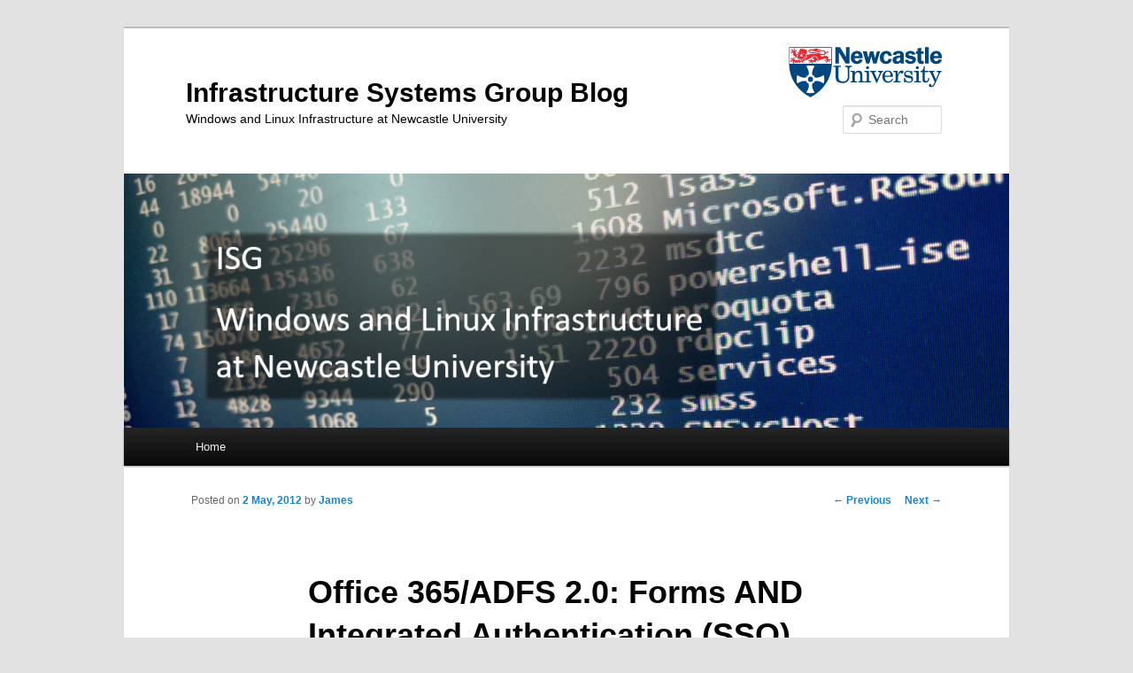

--- FILE ---
content_type: text/html; charset=UTF-8
request_url: https://blogs.ncl.ac.uk/isg/?p=296
body_size: 69424
content:
<!DOCTYPE html>
<!--[if IE 6]>
<html id="ie6" lang="en-US">
<![endif]-->
<!--[if IE 7]>
<html id="ie7" lang="en-US">
<![endif]-->
<!--[if IE 8]>
<html id="ie8" lang="en-US">
<![endif]-->
<!--[if !(IE 6) & !(IE 7) & !(IE 8)]><!-->
<html lang="en-US">
<!--<![endif]-->
<head>
<meta charset="UTF-8" />
<meta name="viewport" content="width=device-width, initial-scale=1.0" />
<title>
Office 365/ADFS 2.0: Forms AND Integrated Authentication (SSO) based on the user agent string | Infrastructure Systems Group Blog	</title>
<link rel="profile" href="https://gmpg.org/xfn/11" />
<link rel="stylesheet" type="text/css" media="all" href="https://blogs.ncl.ac.uk/isg/wp-content/themes/twentyeleven-ncl-corporate/style.css?ver=20241112" />
<link rel="pingback" href="https://blogs.ncl.ac.uk/isg/xmlrpc.php">
<!--[if lt IE 9]>
<script src="https://blogs.ncl.ac.uk/isg/wp-content/themes/twentyeleven/js/html5.js?ver=3.7.0" type="text/javascript"></script>
<![endif]-->
<meta name='robots' content='max-image-preview:large' />
	<style>img:is([sizes="auto" i], [sizes^="auto," i]) { contain-intrinsic-size: 3000px 1500px }</style>
	<link rel='dns-prefetch' href='//static.addtoany.com' />
<link rel="alternate" type="application/rss+xml" title="Infrastructure Systems Group Blog &raquo; Feed" href="https://blogs.ncl.ac.uk/isg/?feed=rss2" />
<link rel="alternate" type="application/rss+xml" title="Infrastructure Systems Group Blog &raquo; Comments Feed" href="https://blogs.ncl.ac.uk/isg/?feed=comments-rss2" />
<link rel="alternate" type="application/rss+xml" title="Infrastructure Systems Group Blog &raquo; Office 365/ADFS 2.0: Forms AND Integrated Authentication (SSO) based on the user agent string Comments Feed" href="https://blogs.ncl.ac.uk/isg/?feed=rss2&#038;p=296" />
<script type="text/javascript">
/* <![CDATA[ */
window._wpemojiSettings = {"baseUrl":"https:\/\/s.w.org\/images\/core\/emoji\/15.0.3\/72x72\/","ext":".png","svgUrl":"https:\/\/s.w.org\/images\/core\/emoji\/15.0.3\/svg\/","svgExt":".svg","source":{"concatemoji":"https:\/\/blogs.ncl.ac.uk\/isg\/wp-includes\/js\/wp-emoji-release.min.js?ver=6.7.2"}};
/*! This file is auto-generated */
!function(i,n){var o,s,e;function c(e){try{var t={supportTests:e,timestamp:(new Date).valueOf()};sessionStorage.setItem(o,JSON.stringify(t))}catch(e){}}function p(e,t,n){e.clearRect(0,0,e.canvas.width,e.canvas.height),e.fillText(t,0,0);var t=new Uint32Array(e.getImageData(0,0,e.canvas.width,e.canvas.height).data),r=(e.clearRect(0,0,e.canvas.width,e.canvas.height),e.fillText(n,0,0),new Uint32Array(e.getImageData(0,0,e.canvas.width,e.canvas.height).data));return t.every(function(e,t){return e===r[t]})}function u(e,t,n){switch(t){case"flag":return n(e,"\ud83c\udff3\ufe0f\u200d\u26a7\ufe0f","\ud83c\udff3\ufe0f\u200b\u26a7\ufe0f")?!1:!n(e,"\ud83c\uddfa\ud83c\uddf3","\ud83c\uddfa\u200b\ud83c\uddf3")&&!n(e,"\ud83c\udff4\udb40\udc67\udb40\udc62\udb40\udc65\udb40\udc6e\udb40\udc67\udb40\udc7f","\ud83c\udff4\u200b\udb40\udc67\u200b\udb40\udc62\u200b\udb40\udc65\u200b\udb40\udc6e\u200b\udb40\udc67\u200b\udb40\udc7f");case"emoji":return!n(e,"\ud83d\udc26\u200d\u2b1b","\ud83d\udc26\u200b\u2b1b")}return!1}function f(e,t,n){var r="undefined"!=typeof WorkerGlobalScope&&self instanceof WorkerGlobalScope?new OffscreenCanvas(300,150):i.createElement("canvas"),a=r.getContext("2d",{willReadFrequently:!0}),o=(a.textBaseline="top",a.font="600 32px Arial",{});return e.forEach(function(e){o[e]=t(a,e,n)}),o}function t(e){var t=i.createElement("script");t.src=e,t.defer=!0,i.head.appendChild(t)}"undefined"!=typeof Promise&&(o="wpEmojiSettingsSupports",s=["flag","emoji"],n.supports={everything:!0,everythingExceptFlag:!0},e=new Promise(function(e){i.addEventListener("DOMContentLoaded",e,{once:!0})}),new Promise(function(t){var n=function(){try{var e=JSON.parse(sessionStorage.getItem(o));if("object"==typeof e&&"number"==typeof e.timestamp&&(new Date).valueOf()<e.timestamp+604800&&"object"==typeof e.supportTests)return e.supportTests}catch(e){}return null}();if(!n){if("undefined"!=typeof Worker&&"undefined"!=typeof OffscreenCanvas&&"undefined"!=typeof URL&&URL.createObjectURL&&"undefined"!=typeof Blob)try{var e="postMessage("+f.toString()+"("+[JSON.stringify(s),u.toString(),p.toString()].join(",")+"));",r=new Blob([e],{type:"text/javascript"}),a=new Worker(URL.createObjectURL(r),{name:"wpTestEmojiSupports"});return void(a.onmessage=function(e){c(n=e.data),a.terminate(),t(n)})}catch(e){}c(n=f(s,u,p))}t(n)}).then(function(e){for(var t in e)n.supports[t]=e[t],n.supports.everything=n.supports.everything&&n.supports[t],"flag"!==t&&(n.supports.everythingExceptFlag=n.supports.everythingExceptFlag&&n.supports[t]);n.supports.everythingExceptFlag=n.supports.everythingExceptFlag&&!n.supports.flag,n.DOMReady=!1,n.readyCallback=function(){n.DOMReady=!0}}).then(function(){return e}).then(function(){var e;n.supports.everything||(n.readyCallback(),(e=n.source||{}).concatemoji?t(e.concatemoji):e.wpemoji&&e.twemoji&&(t(e.twemoji),t(e.wpemoji)))}))}((window,document),window._wpemojiSettings);
/* ]]> */
</script>
		<style type="text/css">
			#wpadminbar #wp-admin-bar-my-networks > .ab-item:first-child:before {
				content: "\f325";
				top: 3px;
			}
		</style>
		<style id='wp-emoji-styles-inline-css' type='text/css'>

	img.wp-smiley, img.emoji {
		display: inline !important;
		border: none !important;
		box-shadow: none !important;
		height: 1em !important;
		width: 1em !important;
		margin: 0 0.07em !important;
		vertical-align: -0.1em !important;
		background: none !important;
		padding: 0 !important;
	}
</style>
<link rel='stylesheet' id='wp-block-library-css' href='https://blogs.ncl.ac.uk/isg/wp-includes/css/dist/block-library/style.min.css?ver=6.7.2' type='text/css' media='all' />
<style id='wp-block-library-theme-inline-css' type='text/css'>
.wp-block-audio :where(figcaption){color:#555;font-size:13px;text-align:center}.is-dark-theme .wp-block-audio :where(figcaption){color:#ffffffa6}.wp-block-audio{margin:0 0 1em}.wp-block-code{border:1px solid #ccc;border-radius:4px;font-family:Menlo,Consolas,monaco,monospace;padding:.8em 1em}.wp-block-embed :where(figcaption){color:#555;font-size:13px;text-align:center}.is-dark-theme .wp-block-embed :where(figcaption){color:#ffffffa6}.wp-block-embed{margin:0 0 1em}.blocks-gallery-caption{color:#555;font-size:13px;text-align:center}.is-dark-theme .blocks-gallery-caption{color:#ffffffa6}:root :where(.wp-block-image figcaption){color:#555;font-size:13px;text-align:center}.is-dark-theme :root :where(.wp-block-image figcaption){color:#ffffffa6}.wp-block-image{margin:0 0 1em}.wp-block-pullquote{border-bottom:4px solid;border-top:4px solid;color:currentColor;margin-bottom:1.75em}.wp-block-pullquote cite,.wp-block-pullquote footer,.wp-block-pullquote__citation{color:currentColor;font-size:.8125em;font-style:normal;text-transform:uppercase}.wp-block-quote{border-left:.25em solid;margin:0 0 1.75em;padding-left:1em}.wp-block-quote cite,.wp-block-quote footer{color:currentColor;font-size:.8125em;font-style:normal;position:relative}.wp-block-quote:where(.has-text-align-right){border-left:none;border-right:.25em solid;padding-left:0;padding-right:1em}.wp-block-quote:where(.has-text-align-center){border:none;padding-left:0}.wp-block-quote.is-large,.wp-block-quote.is-style-large,.wp-block-quote:where(.is-style-plain){border:none}.wp-block-search .wp-block-search__label{font-weight:700}.wp-block-search__button{border:1px solid #ccc;padding:.375em .625em}:where(.wp-block-group.has-background){padding:1.25em 2.375em}.wp-block-separator.has-css-opacity{opacity:.4}.wp-block-separator{border:none;border-bottom:2px solid;margin-left:auto;margin-right:auto}.wp-block-separator.has-alpha-channel-opacity{opacity:1}.wp-block-separator:not(.is-style-wide):not(.is-style-dots){width:100px}.wp-block-separator.has-background:not(.is-style-dots){border-bottom:none;height:1px}.wp-block-separator.has-background:not(.is-style-wide):not(.is-style-dots){height:2px}.wp-block-table{margin:0 0 1em}.wp-block-table td,.wp-block-table th{word-break:normal}.wp-block-table :where(figcaption){color:#555;font-size:13px;text-align:center}.is-dark-theme .wp-block-table :where(figcaption){color:#ffffffa6}.wp-block-video :where(figcaption){color:#555;font-size:13px;text-align:center}.is-dark-theme .wp-block-video :where(figcaption){color:#ffffffa6}.wp-block-video{margin:0 0 1em}:root :where(.wp-block-template-part.has-background){margin-bottom:0;margin-top:0;padding:1.25em 2.375em}
</style>
<style id='classic-theme-styles-inline-css' type='text/css'>
/*! This file is auto-generated */
.wp-block-button__link{color:#fff;background-color:#32373c;border-radius:9999px;box-shadow:none;text-decoration:none;padding:calc(.667em + 2px) calc(1.333em + 2px);font-size:1.125em}.wp-block-file__button{background:#32373c;color:#fff;text-decoration:none}
</style>
<style id='global-styles-inline-css' type='text/css'>
:root{--wp--preset--aspect-ratio--square: 1;--wp--preset--aspect-ratio--4-3: 4/3;--wp--preset--aspect-ratio--3-4: 3/4;--wp--preset--aspect-ratio--3-2: 3/2;--wp--preset--aspect-ratio--2-3: 2/3;--wp--preset--aspect-ratio--16-9: 16/9;--wp--preset--aspect-ratio--9-16: 9/16;--wp--preset--color--black: #000;--wp--preset--color--cyan-bluish-gray: #abb8c3;--wp--preset--color--white: #fff;--wp--preset--color--pale-pink: #f78da7;--wp--preset--color--vivid-red: #cf2e2e;--wp--preset--color--luminous-vivid-orange: #ff6900;--wp--preset--color--luminous-vivid-amber: #fcb900;--wp--preset--color--light-green-cyan: #7bdcb5;--wp--preset--color--vivid-green-cyan: #00d084;--wp--preset--color--pale-cyan-blue: #8ed1fc;--wp--preset--color--vivid-cyan-blue: #0693e3;--wp--preset--color--vivid-purple: #9b51e0;--wp--preset--color--blue: #1982d1;--wp--preset--color--dark-gray: #373737;--wp--preset--color--medium-gray: #666;--wp--preset--color--light-gray: #e2e2e2;--wp--preset--gradient--vivid-cyan-blue-to-vivid-purple: linear-gradient(135deg,rgba(6,147,227,1) 0%,rgb(155,81,224) 100%);--wp--preset--gradient--light-green-cyan-to-vivid-green-cyan: linear-gradient(135deg,rgb(122,220,180) 0%,rgb(0,208,130) 100%);--wp--preset--gradient--luminous-vivid-amber-to-luminous-vivid-orange: linear-gradient(135deg,rgba(252,185,0,1) 0%,rgba(255,105,0,1) 100%);--wp--preset--gradient--luminous-vivid-orange-to-vivid-red: linear-gradient(135deg,rgba(255,105,0,1) 0%,rgb(207,46,46) 100%);--wp--preset--gradient--very-light-gray-to-cyan-bluish-gray: linear-gradient(135deg,rgb(238,238,238) 0%,rgb(169,184,195) 100%);--wp--preset--gradient--cool-to-warm-spectrum: linear-gradient(135deg,rgb(74,234,220) 0%,rgb(151,120,209) 20%,rgb(207,42,186) 40%,rgb(238,44,130) 60%,rgb(251,105,98) 80%,rgb(254,248,76) 100%);--wp--preset--gradient--blush-light-purple: linear-gradient(135deg,rgb(255,206,236) 0%,rgb(152,150,240) 100%);--wp--preset--gradient--blush-bordeaux: linear-gradient(135deg,rgb(254,205,165) 0%,rgb(254,45,45) 50%,rgb(107,0,62) 100%);--wp--preset--gradient--luminous-dusk: linear-gradient(135deg,rgb(255,203,112) 0%,rgb(199,81,192) 50%,rgb(65,88,208) 100%);--wp--preset--gradient--pale-ocean: linear-gradient(135deg,rgb(255,245,203) 0%,rgb(182,227,212) 50%,rgb(51,167,181) 100%);--wp--preset--gradient--electric-grass: linear-gradient(135deg,rgb(202,248,128) 0%,rgb(113,206,126) 100%);--wp--preset--gradient--midnight: linear-gradient(135deg,rgb(2,3,129) 0%,rgb(40,116,252) 100%);--wp--preset--font-size--small: 13px;--wp--preset--font-size--medium: 20px;--wp--preset--font-size--large: 36px;--wp--preset--font-size--x-large: 42px;--wp--preset--spacing--20: 0.44rem;--wp--preset--spacing--30: 0.67rem;--wp--preset--spacing--40: 1rem;--wp--preset--spacing--50: 1.5rem;--wp--preset--spacing--60: 2.25rem;--wp--preset--spacing--70: 3.38rem;--wp--preset--spacing--80: 5.06rem;--wp--preset--shadow--natural: 6px 6px 9px rgba(0, 0, 0, 0.2);--wp--preset--shadow--deep: 12px 12px 50px rgba(0, 0, 0, 0.4);--wp--preset--shadow--sharp: 6px 6px 0px rgba(0, 0, 0, 0.2);--wp--preset--shadow--outlined: 6px 6px 0px -3px rgba(255, 255, 255, 1), 6px 6px rgba(0, 0, 0, 1);--wp--preset--shadow--crisp: 6px 6px 0px rgba(0, 0, 0, 1);}:where(.is-layout-flex){gap: 0.5em;}:where(.is-layout-grid){gap: 0.5em;}body .is-layout-flex{display: flex;}.is-layout-flex{flex-wrap: wrap;align-items: center;}.is-layout-flex > :is(*, div){margin: 0;}body .is-layout-grid{display: grid;}.is-layout-grid > :is(*, div){margin: 0;}:where(.wp-block-columns.is-layout-flex){gap: 2em;}:where(.wp-block-columns.is-layout-grid){gap: 2em;}:where(.wp-block-post-template.is-layout-flex){gap: 1.25em;}:where(.wp-block-post-template.is-layout-grid){gap: 1.25em;}.has-black-color{color: var(--wp--preset--color--black) !important;}.has-cyan-bluish-gray-color{color: var(--wp--preset--color--cyan-bluish-gray) !important;}.has-white-color{color: var(--wp--preset--color--white) !important;}.has-pale-pink-color{color: var(--wp--preset--color--pale-pink) !important;}.has-vivid-red-color{color: var(--wp--preset--color--vivid-red) !important;}.has-luminous-vivid-orange-color{color: var(--wp--preset--color--luminous-vivid-orange) !important;}.has-luminous-vivid-amber-color{color: var(--wp--preset--color--luminous-vivid-amber) !important;}.has-light-green-cyan-color{color: var(--wp--preset--color--light-green-cyan) !important;}.has-vivid-green-cyan-color{color: var(--wp--preset--color--vivid-green-cyan) !important;}.has-pale-cyan-blue-color{color: var(--wp--preset--color--pale-cyan-blue) !important;}.has-vivid-cyan-blue-color{color: var(--wp--preset--color--vivid-cyan-blue) !important;}.has-vivid-purple-color{color: var(--wp--preset--color--vivid-purple) !important;}.has-black-background-color{background-color: var(--wp--preset--color--black) !important;}.has-cyan-bluish-gray-background-color{background-color: var(--wp--preset--color--cyan-bluish-gray) !important;}.has-white-background-color{background-color: var(--wp--preset--color--white) !important;}.has-pale-pink-background-color{background-color: var(--wp--preset--color--pale-pink) !important;}.has-vivid-red-background-color{background-color: var(--wp--preset--color--vivid-red) !important;}.has-luminous-vivid-orange-background-color{background-color: var(--wp--preset--color--luminous-vivid-orange) !important;}.has-luminous-vivid-amber-background-color{background-color: var(--wp--preset--color--luminous-vivid-amber) !important;}.has-light-green-cyan-background-color{background-color: var(--wp--preset--color--light-green-cyan) !important;}.has-vivid-green-cyan-background-color{background-color: var(--wp--preset--color--vivid-green-cyan) !important;}.has-pale-cyan-blue-background-color{background-color: var(--wp--preset--color--pale-cyan-blue) !important;}.has-vivid-cyan-blue-background-color{background-color: var(--wp--preset--color--vivid-cyan-blue) !important;}.has-vivid-purple-background-color{background-color: var(--wp--preset--color--vivid-purple) !important;}.has-black-border-color{border-color: var(--wp--preset--color--black) !important;}.has-cyan-bluish-gray-border-color{border-color: var(--wp--preset--color--cyan-bluish-gray) !important;}.has-white-border-color{border-color: var(--wp--preset--color--white) !important;}.has-pale-pink-border-color{border-color: var(--wp--preset--color--pale-pink) !important;}.has-vivid-red-border-color{border-color: var(--wp--preset--color--vivid-red) !important;}.has-luminous-vivid-orange-border-color{border-color: var(--wp--preset--color--luminous-vivid-orange) !important;}.has-luminous-vivid-amber-border-color{border-color: var(--wp--preset--color--luminous-vivid-amber) !important;}.has-light-green-cyan-border-color{border-color: var(--wp--preset--color--light-green-cyan) !important;}.has-vivid-green-cyan-border-color{border-color: var(--wp--preset--color--vivid-green-cyan) !important;}.has-pale-cyan-blue-border-color{border-color: var(--wp--preset--color--pale-cyan-blue) !important;}.has-vivid-cyan-blue-border-color{border-color: var(--wp--preset--color--vivid-cyan-blue) !important;}.has-vivid-purple-border-color{border-color: var(--wp--preset--color--vivid-purple) !important;}.has-vivid-cyan-blue-to-vivid-purple-gradient-background{background: var(--wp--preset--gradient--vivid-cyan-blue-to-vivid-purple) !important;}.has-light-green-cyan-to-vivid-green-cyan-gradient-background{background: var(--wp--preset--gradient--light-green-cyan-to-vivid-green-cyan) !important;}.has-luminous-vivid-amber-to-luminous-vivid-orange-gradient-background{background: var(--wp--preset--gradient--luminous-vivid-amber-to-luminous-vivid-orange) !important;}.has-luminous-vivid-orange-to-vivid-red-gradient-background{background: var(--wp--preset--gradient--luminous-vivid-orange-to-vivid-red) !important;}.has-very-light-gray-to-cyan-bluish-gray-gradient-background{background: var(--wp--preset--gradient--very-light-gray-to-cyan-bluish-gray) !important;}.has-cool-to-warm-spectrum-gradient-background{background: var(--wp--preset--gradient--cool-to-warm-spectrum) !important;}.has-blush-light-purple-gradient-background{background: var(--wp--preset--gradient--blush-light-purple) !important;}.has-blush-bordeaux-gradient-background{background: var(--wp--preset--gradient--blush-bordeaux) !important;}.has-luminous-dusk-gradient-background{background: var(--wp--preset--gradient--luminous-dusk) !important;}.has-pale-ocean-gradient-background{background: var(--wp--preset--gradient--pale-ocean) !important;}.has-electric-grass-gradient-background{background: var(--wp--preset--gradient--electric-grass) !important;}.has-midnight-gradient-background{background: var(--wp--preset--gradient--midnight) !important;}.has-small-font-size{font-size: var(--wp--preset--font-size--small) !important;}.has-medium-font-size{font-size: var(--wp--preset--font-size--medium) !important;}.has-large-font-size{font-size: var(--wp--preset--font-size--large) !important;}.has-x-large-font-size{font-size: var(--wp--preset--font-size--x-large) !important;}
:where(.wp-block-post-template.is-layout-flex){gap: 1.25em;}:where(.wp-block-post-template.is-layout-grid){gap: 1.25em;}
:where(.wp-block-columns.is-layout-flex){gap: 2em;}:where(.wp-block-columns.is-layout-grid){gap: 2em;}
:root :where(.wp-block-pullquote){font-size: 1.5em;line-height: 1.6;}
</style>
<link rel='stylesheet' id='twentyeleven-block-style-css' href='https://blogs.ncl.ac.uk/isg/wp-content/themes/twentyeleven/blocks.css?ver=20240703' type='text/css' media='all' />
<link rel='stylesheet' id='addtoany-css' href='https://blogs.ncl.ac.uk/isg/wp-content/plugins/add-to-any/addtoany.min.css?ver=1.16' type='text/css' media='all' />
<script type="text/javascript" id="addtoany-core-js-before">
/* <![CDATA[ */
window.a2a_config=window.a2a_config||{};a2a_config.callbacks=[];a2a_config.overlays=[];a2a_config.templates={};
/* ]]> */
</script>
<script type="text/javascript" defer src="https://static.addtoany.com/menu/page.js" id="addtoany-core-js"></script>
<script type="text/javascript" src="https://blogs.ncl.ac.uk/isg/wp-includes/js/jquery/jquery.min.js?ver=3.7.1" id="jquery-core-js"></script>
<script type="text/javascript" src="https://blogs.ncl.ac.uk/isg/wp-includes/js/jquery/jquery-migrate.min.js?ver=3.4.1" id="jquery-migrate-js"></script>
<script type="text/javascript" defer src="https://blogs.ncl.ac.uk/isg/wp-content/plugins/add-to-any/addtoany.min.js?ver=1.1" id="addtoany-jquery-js"></script>
<script type="text/javascript" src="https://blogs.ncl.ac.uk/isg/wp-content/plugins/twitter-tweets/js/weblizar-fronend-twitter-tweets.js?ver=1" id="wl-weblizar-fronend-twitter-tweets-js"></script>
<link rel="https://api.w.org/" href="https://blogs.ncl.ac.uk/isg/index.php?rest_route=/" /><link rel="alternate" title="JSON" type="application/json" href="https://blogs.ncl.ac.uk/isg/index.php?rest_route=/wp/v2/posts/296" /><link rel="EditURI" type="application/rsd+xml" title="RSD" href="https://blogs.ncl.ac.uk/isg/xmlrpc.php?rsd" />
<meta name="generator" content="WordPress 6.7.2" />
<link rel="canonical" href="https://blogs.ncl.ac.uk/isg/?p=296" />
<link rel='shortlink' href='https://blogs.ncl.ac.uk/isg/?p=296' />
<link rel="alternate" title="oEmbed (JSON)" type="application/json+oembed" href="https://blogs.ncl.ac.uk/isg/index.php?rest_route=%2Foembed%2F1.0%2Fembed&#038;url=https%3A%2F%2Fblogs.ncl.ac.uk%2Fisg%2F%3Fp%3D296" />
<link rel="alternate" title="oEmbed (XML)" type="text/xml+oembed" href="https://blogs.ncl.ac.uk/isg/index.php?rest_route=%2Foembed%2F1.0%2Fembed&#038;url=https%3A%2F%2Fblogs.ncl.ac.uk%2Fisg%2F%3Fp%3D296&#038;format=xml" />
<style type="text/css">.recentcomments a{display:inline !important;padding:0 !important;margin:0 !important;}</style>		<style type="text/css" id="twentyeleven-header-css">
				#site-title a,
		#site-description {
			color: #000000;
		}
		</style>
		</head>

<body class="post-template-default single single-post postid-296 single-format-standard wp-embed-responsive singular two-column right-sidebar">
<div class="skip-link"><a class="assistive-text" href="#content">Skip to primary content</a></div><div id="page" class="hfeed">
	<header id="branding">
			<hgroup>
				<h1 id="site-title"><span><a href="https://blogs.ncl.ac.uk/isg/" rel="home">Infrastructure Systems Group Blog</a></span></h1>
				<h2 id="site-description">Windows and Linux Infrastructure at Newcastle University</h2>
			</hgroup>

						<a href="https://blogs.ncl.ac.uk/isg/">
				<img src="https://blogs.ncl.ac.uk/isg/files/2016/06/cropped-ISGBlogHeader.png" width="1000" height="287" alt="Infrastructure Systems Group Blog" srcset="https://blogs.ncl.ac.uk/isg/files/2016/06/cropped-ISGBlogHeader.png 1000w, https://blogs.ncl.ac.uk/isg/files/2016/06/cropped-ISGBlogHeader-300x86.png 300w, https://blogs.ncl.ac.uk/isg/files/2016/06/cropped-ISGBlogHeader-768x220.png 768w, https://blogs.ncl.ac.uk/isg/files/2016/06/cropped-ISGBlogHeader-500x144.png 500w" sizes="(max-width: 1000px) 100vw, 1000px" decoding="async" fetchpriority="high" />			</a>
			
									<form method="get" id="searchform" action="https://blogs.ncl.ac.uk/isg/">
		<label for="s" class="assistive-text">Search</label>
		<input type="text" class="field" name="s" id="s" placeholder="Search" />
		<input type="submit" class="submit" name="submit" id="searchsubmit" value="Search" />
	</form>
			
			<nav id="access">
				<h3 class="assistive-text">Main menu</h3>
				<div class="menu"><ul>
<li ><a href="https://blogs.ncl.ac.uk/isg/">Home</a></li></ul></div>
			</nav><!-- #access -->
	</header><!-- #branding -->


	<div id="main">

		<div id="primary">
			<div id="content" role="main">

				
					<nav id="nav-single">
						<h3 class="assistive-text">Post navigation</h3>
						<span class="nav-previous"><a href="https://blogs.ncl.ac.uk/isg/?p=282" rel="prev"><span class="meta-nav">&larr;</span> Previous</a></span>
						<span class="nav-next"><a href="https://blogs.ncl.ac.uk/isg/?p=317" rel="next">Next <span class="meta-nav">&rarr;</span></a></span>
					</nav><!-- #nav-single -->

					
<article id="post-296" class="post-296 post type-post status-publish format-standard hentry category-activedirectory category-cloud category-exchange category-windowsserver">
	<header class="entry-header">
		<h1 class="entry-title">Office 365/ADFS 2.0: Forms AND Integrated Authentication (SSO) based on the user agent string</h1>

				<div class="entry-meta">
			<span class="sep">Posted on </span><a href="https://blogs.ncl.ac.uk/isg/?p=296" title="6:13 pm" rel="bookmark"><time class="entry-date" datetime="2012-05-02T18:13:26+01:00">2 May, 2012</time></a><span class="by-author"> <span class="sep"> by </span> <span class="author vcard"><a class="url fn n" href="https://blogs.ncl.ac.uk/isg/?author=4740" title="View all posts by James" rel="author">James</a></span></span>		</div><!-- .entry-meta -->
			</header><!-- .entry-header -->

	<div class="entry-content">
		<p><strong>Background</strong></p>
<p>The ADFS Farm + ADFS Proxy Farm model that we are using for Office 365 requires that the CNAME of the ADFS service has to be the same for both the ADFS proxy server farm and the internal ADFS farm (in our case adfs.ncl.ac.uk). Users ‘inside’ our network need to be directed to the internal farm and external users to the proxy farm.</p>
<p>ADFS supports multiple authentication mechanisms including the ones we are interested in, Windows Integrated Authentication (WIA) and<strong> </strong>Forms Based Authentication (FBA). It seems however that there is no way to dynamically select which one is used when a request hits the farm based on client properties. Where Office 365 is concerned a farm uses WIA <strong><span style="text-decoration: underline">or </span></strong>FBA</p>
<p>The way our network is configured means that we do not have the network model of Internal/DMZ/Internet with the split-brain DNS that the <a href="http://onlinehelp.microsoft.com/en-us/office365-enterprises/ff652539.aspx#bk_plandeploy">Microsoft documentation seems to expect</a>. Our systems point at a single zone (running on BIND) which is resolves both internal and external requests.  As such, private IP addresses such as that of the internal ADFS Farm can be resolved (but obviously not connected to) from the Internet.</p>
<p>Working with our Network team we were able to get around this by creating a work around in BIND so that anyone on the Internet receives the address of the proxy farm and anyone coming from one of our internal IP ranges receives the address of the ADFS farm.</p>
<p>The problem for us is that only around 70% of our internal clients are domain joined and as such able to take part in SSO using WIA. The other devices may be non-Windows machines, non-domain joined Windows machines and mobile devices. Because they are coming from one of our internal address ranges they are directed to the internal WIA enabled ADFS farm and get a non-user friendly ugly pop-up box requesting authentication.</p>
<p><a href="https://blogs.ncl.ac.uk/isg/files/2012/05/popup.png"><img decoding="async" class="alignnone size-full wp-image-287" src="https://blogs.ncl.ac.uk/isg/files/2012/05/popup.png" alt="Authentication Popup" width="427" height="232" srcset="https://blogs.ncl.ac.uk/isg/files/2012/05/popup.png 427w, https://blogs.ncl.ac.uk/isg/files/2012/05/popup-300x162.png 300w" sizes="(max-width: 427px) 100vw, 427px" /></a></p>
<p>We do not think that this is a good user experience so we sought a solution which would let us provide both authentication methods to internal clients.</p>
<p><strong><span style="text-decoration: underline">Possible solutions</span></strong></p>
<p>After discussions internally and with Microsoft we were presented with 3 possible ways to deal with this problem.</p>
<ol>
<li>Our Network team could define every IP range we have and point them at the relevant BIND DNS view. This is obviously an inelegant solution and would not cover all scenarios as many ranges in our environment contain both domain joined and non-domain joined clients. It would however work for wireless guests as they are on specific ranges.</li>
<li> Microsoft proposed pushing out a HOSTS file to all domain joined clients pointing them at the internal farm. This not a scalable or suitable option in our environment as we have development work going on all over the University and this would essentially remove people’s ability to use the HOSTS file due to it being overwritten by whatever mechanism we would put in place to the job</li>
<li>The third option was suggested by a Microsoft representative on the <a href="http://community.office365.com/en-us/f/180/p/23921/113023.aspx?PageIndex=2.">Office 365 community forums</a>. The ADFS Farm could be configured to read a custom attribute from the browsers <strong><strong>User agent string.</strong></strong>This value would be parsed server-side and if present the request would be authenticated by WIA. Other requests would be forwarded on to FBA.  This was particularly attractive to us as we already use a custom user agent string value for <a href="http://en.wikipedia.org/wiki/Shibboleth_(Internet2)">Shibboleth</a> authentication.</li>
</ol>
<p>What we lacked was the expertise to implement this solution but thanks to collaboration with our colleagues as well as working with members of the Microsoft TechNet community we were able to implement something that seems to do the job for us. We thought we would share this in the event others are running in to the same problem!</p>
<p><strong><span style="text-decoration: underline">Out of the Box Authentication with ADFS 2.0</span></strong></p>
<p>The mechanism that is used by default on an ADFS farm or proxy Farm can be toggled in the &lt;localAuthenticationTypes&gt; element of the ADFS web.config</p>
<pre>&lt;microsoft.identityServer.web&gt;
 &lt;localAuthenticationTypes&gt;
 &lt;add name="Forms" page="FormsSignIn.aspx" /&gt;
 &lt;add name="Integrated" page="auth/integrated/" /&gt;
 &lt;/localAuthenticationTypes&gt;</pre>
<p>For WIA ‘Integrated’ is at the top of the list:</p>
<pre>&lt;microsoft.identityServer.web&gt;
 &lt;localAuthenticationTypes&gt;
 &lt;add name="Integrated" page="auth/integrated/" /&gt;
 &lt;add name="Forms" page="FormsSignIn.aspx" /&gt;
 &lt;/localAuthenticationTypes&gt;</pre>
<p><strong><span style="text-decoration: underline">Implementing Selective Authentication using the user agent string</span></strong></p>
<p><strong><span style="text-decoration: underline">Manipulation of the User Agent string on Internet Explorer, Firefox and Chrome</span></strong></p>
<p>The first thing required is to append the user agent string to browsers. This can be done in Internet explorer using Group Policy</p>
<ol>
<li>Under User Configuration expand Windows Settings/Internet Explorer Maintenance</li>
<li>Select ‘Connection’</li>
<li>In the right-hand pane, double-click User Agent String.</li>
<li>On the User Agent String tab, select the ‘Customize String To be Appended To User Agent String check box</li>
<li>Type in the string (in our case campus-ncl).</li>
</ol>
<p>We have this value set in the ‘Default Domain Policy’ though it could be set lower down.</p>
<p>For Firefox and Chrome things have to be done in the application deployment package. Obviously people will have to use a managed version of the product as it’s not exactly a user friendly setup!</p>
<p>In Firefox the <a href="http://kb.mozillazine.org/Prefs.js_file">prefs.js</a> file requires to extra lines:</p>
<pre>user_pref("network.negotiate-auth.trusted-uris", "&lt;ADFS FQDN&gt;");
user_pref("general.useragent.override", ",&lt;actual agent string&gt; &lt;customstring&gt;")</pre>
<p>So in our environment:</p>
<pre>user_pref("network.negotiate-auth.trusted-uris", "adfs.ncl.ac.uk");
user_pref("general.useragent.override", ",&lt;actual agent string&gt; campus-ncl")</pre>
<p>Chrome needs to be run with some extra switches:</p>
<pre>--auth-server-whitelist="ADFS FQDN" --user-agent=" &lt;actual agent string&gt; + &lt;customstring&gt;</pre>
<p>So in our environment</p>
<pre>--auth-server-whitelist="adfs.ncl.ac.uk" --user-agent=" &lt;actual agent string&gt; + campus-ncl"</pre>
<p><strong><span style="text-decoration: underline">Disable Extended Protection must be disabled on the ADFS Farm in IIS (for Firefox and Chrome only)</span></strong></p>
<p>In order to get SSO working with Firefox and Chrome Extended Protection must be disabled on the ADFS Farm in IIS. Lots of information on this feature and the consequences of disabling it can be found with a simple Google search.</p>
<p><strong><span style="text-decoration: underline">ADFS Farm modifications</span></strong></p>
<p>There are 2 steps required on the ADFS farm.</p>
<ol>
<li>Enable Forms Based Authentication as the default method.</li>
<li>Modify the FormsSignIn.aspx.cs<strong> </strong>source code file</li>
</ol>
<p>To turn on FBA edit the &lt;localAuthenticationTypes&gt; element of the ADFS web.config file and make sure FBA ‘Forms’ is at the top of the list:</p>
<pre>&lt;microsoft.identityServer.web&gt;
 &lt;localAuthenticationTypes&gt;
 &lt;add name="Forms" page="FormsSignIn.aspx" /&gt;
 &lt;add name="Integrated" page="auth/integrated/" /&gt;
 &lt;/localAuthenticationTypes&gt;</pre>
<p>Next open the FormsSignIn.aspx.cs Source Code File.</p>
<p>The default out of the box, the code looks like this:</p>
<pre>using System;

using Microsoft.IdentityServer.Web;
using Microsoft.IdentityServer.Web.UI;

public partial class FormsSignIn : FormsLoginPage
{
 protected void Page_Load( object sender, EventArgs e )
 {
 }
…</pre>
<p>We need to add some code to the Page_Load event which will forward the request to integrated authentication if the campus-ncl user agent string is present. In order to do this we had to add System.Web to the namespace list.</p>
<pre>using System;
using System.Web;
using Microsoft.IdentityServer.Web;
using Microsoft.IdentityServer.Web.UI;</pre>
<p><span style="color: #333333;font-style: normal;line-height: 24px">System.Web supplies the classes that enable browser-server communication which are needed to get the user agent string and the query string generated by Microsoft Online Services.</span></p>
<pre>protected void Page_Load( object sender, EventArgs e )
 {
 //Get the raw query String generated by Office 365
 int pos = Request.RawUrl.IndexOf('?');
 int len = Request.RawUrl.Length;
 string rawq = Request.RawUrl.Substring(pos + 1, len - pos - 1);

 //Convert query string (qs) to a string
 string qs = HttpUtility.ParseQueryString(rawq).ToString();

 //Get the user agent value
 string uagent = Request.UserAgent;

 //Check if the string campus-ncl appears in the User Agent
 //If it is there forward to WIA along with the Query String

 if(uagent.IndexOf("campus-ncl") &gt; -1)
 {
 Response.Redirect("/adfs/ls/auth/integrated/?" + qs, true);
 }
 else
 {
 //Carry on and do Forms Based Authentication
 }
 }</pre>
<p>And that’s it! Anyone using a managed browser with the custom string will be forwarded for WIA and get the SSO experience and all others will get FBA.</p>
<p><strong>Things to note</strong></p>
<ol>
<li>This method is not officially supported by Microsoft and there are potential issues around future ADFS upgrades (there is no guarantee that the same configuration will be in future versions of ADFS). We are also developing the fall back plan of pointing different clients and the different farms in DNS in case it is needed.</li>
<li>There may very well be a better way to do this! If you find one please let us know 🙂</li>
</ol>
<p><strong>Special mention</strong></p>
<p>Although we knew what we wanted to do we were having trouble getting the query string and putting it in a usable form (I’m not a programmer!) This information was provided by another <a href="http://social.msdn.microsoft.com/profile/wizardberry1/?ws=usercard-mini">TechNet forum member</a></p>
<p>&nbsp;</p>
<div class="addtoany_share_save_container addtoany_content addtoany_content_bottom"><div class="a2a_kit a2a_kit_size_32 addtoany_list" data-a2a-url="https://blogs.ncl.ac.uk/isg/?p=296" data-a2a-title="Office 365/ADFS 2.0: Forms AND Integrated Authentication (SSO) based on the user agent string"><a class="a2a_button_facebook" href="https://www.addtoany.com/add_to/facebook?linkurl=https%3A%2F%2Fblogs.ncl.ac.uk%2Fisg%2F%3Fp%3D296&amp;linkname=Office%20365%2FADFS%202.0%3A%20Forms%20AND%20Integrated%20Authentication%20%28SSO%29%20based%20on%20the%20user%20agent%20string" title="Facebook" rel="nofollow noopener" target="_blank"></a><a class="a2a_button_mastodon" href="https://www.addtoany.com/add_to/mastodon?linkurl=https%3A%2F%2Fblogs.ncl.ac.uk%2Fisg%2F%3Fp%3D296&amp;linkname=Office%20365%2FADFS%202.0%3A%20Forms%20AND%20Integrated%20Authentication%20%28SSO%29%20based%20on%20the%20user%20agent%20string" title="Mastodon" rel="nofollow noopener" target="_blank"></a><a class="a2a_button_email" href="https://www.addtoany.com/add_to/email?linkurl=https%3A%2F%2Fblogs.ncl.ac.uk%2Fisg%2F%3Fp%3D296&amp;linkname=Office%20365%2FADFS%202.0%3A%20Forms%20AND%20Integrated%20Authentication%20%28SSO%29%20based%20on%20the%20user%20agent%20string" title="Email" rel="nofollow noopener" target="_blank"></a><a class="a2a_dd addtoany_share_save addtoany_share" href="https://www.addtoany.com/share"></a></div></div>			</div><!-- .entry-content -->

	<footer class="entry-meta">
		This entry was posted in <a href="https://blogs.ncl.ac.uk/isg/?cat=6" rel="category">ActiveDirectory</a>, <a href="https://blogs.ncl.ac.uk/isg/?cat=29" rel="category">Cloud</a>, <a href="https://blogs.ncl.ac.uk/isg/?cat=7" rel="category">Exchange</a>, <a href="https://blogs.ncl.ac.uk/isg/?cat=28" rel="category">WindowsServer</a> by <a href="https://blogs.ncl.ac.uk/isg/?author=4740">James</a>. Bookmark the <a href="https://blogs.ncl.ac.uk/isg/?p=296" title="Permalink to Office 365/ADFS 2.0: Forms AND Integrated Authentication (SSO) based on the user agent string" rel="bookmark">permalink</a>.
		
				<div id="author-info">
			<div id="author-avatar">
				<img alt='' src='https://secure.gravatar.com/avatar/6c2e8613323c360649a9573fdf8ddcc4?s=68&#038;d=identicon&#038;r=g' srcset='https://secure.gravatar.com/avatar/6c2e8613323c360649a9573fdf8ddcc4?s=136&#038;d=identicon&#038;r=g 2x' class='avatar avatar-68 photo' height='68' width='68' decoding='async'/>			</div><!-- #author-avatar -->
			<div id="author-description">
				<h2>
				About James				</h2>
				I am an Infrastructure Systems Administrator in the Infrastructure Systems Group (ISG) within ISS. We are responsible for a number of the core services which support the IT Infrastructure of the University including Active Directory, Exchange, DNS, Central Filestore, VMware and SQL.

I hold number of current Microsoft Certifications and am also a Symantec Certified Specialist (Netbackup) 

http://twitter.com/JamesAPocock				<div id="author-link">
					<a href="https://blogs.ncl.ac.uk/isg/?author=4740" rel="author">
						View all posts by James <span class="meta-nav">&rarr;</span>					</a>
				</div><!-- #author-link	-->
			</div><!-- #author-description -->
		</div><!-- #author-info -->
			</footer><!-- .entry-meta -->
</article><!-- #post-296 -->

						<div id="comments">
	
	
			<h2 id="comments-title">
			13 thoughts on &ldquo;<span>Office 365/ADFS 2.0: Forms AND Integrated Authentication (SSO) based on the user agent string</span>&rdquo;		</h2>

		
		<ol class="commentlist">
					<li class="post pingback">
		<p>Pingback: <a href="http://blogs.msdn.com/b/ukliveatedu/archive/2012/05/18/customer-story-achieving-consistent-sso-with-ad-fs-2-0-and-office-365-for-education.aspx" class="url" rel="ugc external nofollow">Customer Story: Achieving consistent SSO with AD FS 2.0 and Office 365 for education - UK Live@edu Blog - Site Home - MSDN Blogs</a></p>
				</li><!-- #comment-## -->
		<li class="comment even thread-even depth-1" id="li-comment-135">
		<article id="comment-135" class="comment">
			<footer class="comment-meta">
				<div class="comment-author vcard">
					<img alt='' src='https://secure.gravatar.com/avatar/7d45c38ba5a2f7be0223f7e8961f2ff9?s=68&#038;d=identicon&#038;r=g' srcset='https://secure.gravatar.com/avatar/7d45c38ba5a2f7be0223f7e8961f2ff9?s=136&#038;d=identicon&#038;r=g 2x' class='avatar avatar-68 photo' height='68' width='68' loading='lazy' decoding='async'/><span class="fn">Martin Robson</span> on <a href="https://blogs.ncl.ac.uk/isg/?p=296#comment-135"><time datetime="2012-08-09T15:01:56+01:00">9 August, 2012 at 3:01 pm</time></a> <span class="says">said:</span>
										</div><!-- .comment-author .vcard -->

					
					
				</footer>

				<div class="comment-content"><p>Hello, I was directed to this blog via the Office365 education Blog.  We have a similar setup, and information has helped me tremendously. I wondered if you&#8217;d managed to get this to work with Windows 8 RP (IE10) as the usual method for modifying the user agent via GP isn&#8217;t possible in IE10, and the old method of adding a string to the registry doesn&#8217;t appear to work either.<br />
Thanks for the information.<br />
Martin.</p>
</div>

				<div class="reply">
					<a rel="nofollow" class="comment-reply-link" href="https://blogs.ncl.ac.uk/isg/?p=296&#038;replytocom=135#respond" data-commentid="135" data-postid="296" data-belowelement="comment-135" data-respondelement="respond" data-replyto="Reply to Martin Robson" aria-label="Reply to Martin Robson">Reply <span>&darr;</span></a>				</div><!-- .reply -->
			</article><!-- #comment-## -->

				</li><!-- #comment-## -->
		<li class="comment byuser comment-author-njasjp bypostauthor odd alt thread-odd thread-alt depth-1" id="li-comment-136">
		<article id="comment-136" class="comment">
			<footer class="comment-meta">
				<div class="comment-author vcard">
					<img alt='' src='https://secure.gravatar.com/avatar/6c2e8613323c360649a9573fdf8ddcc4?s=68&#038;d=identicon&#038;r=g' srcset='https://secure.gravatar.com/avatar/6c2e8613323c360649a9573fdf8ddcc4?s=136&#038;d=identicon&#038;r=g 2x' class='avatar avatar-68 photo' height='68' width='68' loading='lazy' decoding='async'/><span class="fn"><a href="https://blogs.ncl.ac.uk/isg/" class="url" rel="ugc">James</a></span> on <a href="https://blogs.ncl.ac.uk/isg/?p=296#comment-136"><time datetime="2012-08-09T15:15:28+01:00">9 August, 2012 at 3:15 pm</time></a> <span class="says">said:</span>
										</div><!-- .comment-author .vcard -->

					
					
				</footer>

				<div class="comment-content"><p>Thanks for your comments Martin. We haven’t look at this yet but certainly will when Windows 8 is released in a few weeks’ time. I would hope that Microsoft will release some updated GPO settings for this but we’ll see. If you get anywhere before we do please let us know!</p>
<p>James</p>
</div>

				<div class="reply">
					<a rel="nofollow" class="comment-reply-link" href="https://blogs.ncl.ac.uk/isg/?p=296&#038;replytocom=136#respond" data-commentid="136" data-postid="296" data-belowelement="comment-136" data-respondelement="respond" data-replyto="Reply to James" aria-label="Reply to James">Reply <span>&darr;</span></a>				</div><!-- .reply -->
			</article><!-- #comment-## -->

				</li><!-- #comment-## -->
		<li class="comment byuser comment-author-njasjp bypostauthor even thread-even depth-1" id="li-comment-165">
		<article id="comment-165" class="comment">
			<footer class="comment-meta">
				<div class="comment-author vcard">
					<img alt='' src='https://secure.gravatar.com/avatar/6c2e8613323c360649a9573fdf8ddcc4?s=68&#038;d=identicon&#038;r=g' srcset='https://secure.gravatar.com/avatar/6c2e8613323c360649a9573fdf8ddcc4?s=136&#038;d=identicon&#038;r=g 2x' class='avatar avatar-68 photo' height='68' width='68' loading='lazy' decoding='async'/><span class="fn"><a href="https://blogs.ncl.ac.uk/isg/" class="url" rel="ugc">James</a></span> on <a href="https://blogs.ncl.ac.uk/isg/?p=296#comment-165"><time datetime="2012-08-21T09:33:17+01:00">21 August, 2012 at 9:33 am</time></a> <span class="says">said:</span>
										</div><!-- .comment-author .vcard -->

					
					
				</footer>

				<div class="comment-content"><p>Hello both</p>
<p>We haven&#8217;t formally tested it but my colleague Jon Noble is running the RTM of Windows 8 and the custom user agent string is present in both IE10 regular and in IE10 Metro. We set it in a GPO </p>
<p>User Configuration (Enabled)&gt; Policies &gt; Windows Settings &gt; Internet Explorer Maintenance &gt; Connection &gt; User Agent String &gt; Custom string to be appended to user agent string </p>
<p>James</p>
</div>

				<div class="reply">
					<a rel="nofollow" class="comment-reply-link" href="https://blogs.ncl.ac.uk/isg/?p=296&#038;replytocom=165#respond" data-commentid="165" data-postid="296" data-belowelement="comment-165" data-respondelement="respond" data-replyto="Reply to James" aria-label="Reply to James">Reply <span>&darr;</span></a>				</div><!-- .reply -->
			</article><!-- #comment-## -->

				<ul class="children">
		<li class="comment odd alt depth-2" id="li-comment-188">
		<article id="comment-188" class="comment">
			<footer class="comment-meta">
				<div class="comment-author vcard">
					<img alt='' src='https://secure.gravatar.com/avatar/79fdf8464856d9ec9691f0d11dd5227a?s=39&#038;d=identicon&#038;r=g' srcset='https://secure.gravatar.com/avatar/79fdf8464856d9ec9691f0d11dd5227a?s=78&#038;d=identicon&#038;r=g 2x' class='avatar avatar-39 photo' height='39' width='39' loading='lazy' decoding='async'/><span class="fn">dave</span> on <a href="https://blogs.ncl.ac.uk/isg/?p=296#comment-188"><time datetime="2012-08-31T14:00:40+01:00">31 August, 2012 at 2:00 pm</time></a> <span class="says">said:</span>
										</div><!-- .comment-author .vcard -->

					
					
				</footer>

				<div class="comment-content"><p>Just a note that Internet Explorer maintenance is gone from the Windows 8 / Server 12 tools so you can&#8217;t set it that way anymore.</p>
<p>You would need to use a Win7 Client to make thw changes, but once you have moved the ADMX files from Windows 8 to the central store there is a chance you cannot use Win 7 admin tools anymore (like the changes from Vista to 7)</p>
</div>

				<div class="reply">
					<a rel="nofollow" class="comment-reply-link" href="https://blogs.ncl.ac.uk/isg/?p=296&#038;replytocom=188#respond" data-commentid="188" data-postid="296" data-belowelement="comment-188" data-respondelement="respond" data-replyto="Reply to dave" aria-label="Reply to dave">Reply <span>&darr;</span></a>				</div><!-- .reply -->
			</article><!-- #comment-## -->

				</li><!-- #comment-## -->
</ul><!-- .children -->
</li><!-- #comment-## -->
		<li class="comment even thread-odd thread-alt depth-1" id="li-comment-182">
		<article id="comment-182" class="comment">
			<footer class="comment-meta">
				<div class="comment-author vcard">
					<img alt='' src='https://secure.gravatar.com/avatar/f975c031309a29ec279f95a25d709d96?s=68&#038;d=identicon&#038;r=g' srcset='https://secure.gravatar.com/avatar/f975c031309a29ec279f95a25d709d96?s=136&#038;d=identicon&#038;r=g 2x' class='avatar avatar-68 photo' height='68' width='68' loading='lazy' decoding='async'/><span class="fn">Garan Keeler</span> on <a href="https://blogs.ncl.ac.uk/isg/?p=296#comment-182"><time datetime="2012-08-29T05:27:05+01:00">29 August, 2012 at 5:27 am</time></a> <span class="says">said:</span>
										</div><!-- .comment-author .vcard -->

					
					
				</footer>

				<div class="comment-content"><p>I was experiencing a similar problem at my University and stumbled upon this post.  This information is fantastic!  However I opted to go with a variation of &#8220;Possible Solution 2&#8243; (pushing out a HOSTS file to all of the domain joined computers).  But rather than push out a HOSTS file that could potentially overwrite an already customized file, I wrote a simple batch script to scan the computer&#8217;s existing HOSTS file and append the WIA Farm IP if it&#8217;s missing.  The script is defined in Group Policy under  Computer &gt; Policies &gt; Windows &gt; Scripts &gt; Startup.</p>
<p>So now our DNS server provides non-domain joined devices with the IP of the ADFS proxy farm (FBA) and domain joined machines use the value injected into its HOSTS file to get to the non proxy farm (WIA).  I haven&#8217;t found a downside to this method yet.  Hopefully someone else will find this useful.  IP and FQDN values need to be changed for your environment.  Mind the word wrap.</p>
<p>@ECHO OFF<br />
CLS</p>
<p>REM &#8212; Check to see if the local hosts file has an entry for 111.111.111.222 adfs.domain.edu<br />
REM &#8212; Used regex in case users modify their HOSTS file and change the whitespace between IP and FQDN<br />
findstr /x /r /i /c:&#8221;^111\.111\.111\.222 *adfs\.domain\.edu&#8221; %windir%\System32\drivers\etc\hosts &gt; NUL</p>
<p>REM &#8212; If it does not exist, add it<br />
IF %ERRORLEVEL% NEQ 0 (<br />
    echo. &gt;&gt; %windir%\System32\drivers\etc\hosts<br />
    echo 111.111.111.222     adfs.domain.edu&gt;&gt; %windir%\System32\drivers\etc\hosts<br />
)</p>
</div>

				<div class="reply">
					<a rel="nofollow" class="comment-reply-link" href="https://blogs.ncl.ac.uk/isg/?p=296&#038;replytocom=182#respond" data-commentid="182" data-postid="296" data-belowelement="comment-182" data-respondelement="respond" data-replyto="Reply to Garan Keeler" aria-label="Reply to Garan Keeler">Reply <span>&darr;</span></a>				</div><!-- .reply -->
			</article><!-- #comment-## -->

				</li><!-- #comment-## -->
		<li class="comment odd alt thread-even depth-1" id="li-comment-7087">
		<article id="comment-7087" class="comment">
			<footer class="comment-meta">
				<div class="comment-author vcard">
					<img alt='' src='https://secure.gravatar.com/avatar/2e6be4a3e56baf4c3251fccd5e52d24d?s=68&#038;d=identicon&#038;r=g' srcset='https://secure.gravatar.com/avatar/2e6be4a3e56baf4c3251fccd5e52d24d?s=136&#038;d=identicon&#038;r=g 2x' class='avatar avatar-68 photo' height='68' width='68' loading='lazy' decoding='async'/><span class="fn"><a href="http://www.warwick.ac.uk" class="url" rel="ugc external nofollow">Ben Blake</a></span> on <a href="https://blogs.ncl.ac.uk/isg/?p=296#comment-7087"><time datetime="2012-12-16T11:53:26+00:00">16 December, 2012 at 11:53 am</time></a> <span class="says">said:</span>
										</div><!-- .comment-author .vcard -->

					
					
				</footer>

				<div class="comment-content"><p>Great Blog! One thing I&#8217;m going to test is to adopt the same approach but use an F5 load balancer, this way you don&#8217;t have to tweak the code at source and get the F5 to direct user traffic based on the user-agent string.</p>
</div>

				<div class="reply">
					<a rel="nofollow" class="comment-reply-link" href="https://blogs.ncl.ac.uk/isg/?p=296&#038;replytocom=7087#respond" data-commentid="7087" data-postid="296" data-belowelement="comment-7087" data-respondelement="respond" data-replyto="Reply to Ben Blake" aria-label="Reply to Ben Blake">Reply <span>&darr;</span></a>				</div><!-- .reply -->
			</article><!-- #comment-## -->

				</li><!-- #comment-## -->
		<li class="comment even thread-odd thread-alt depth-1" id="li-comment-25570">
		<article id="comment-25570" class="comment">
			<footer class="comment-meta">
				<div class="comment-author vcard">
					<img alt='' src='https://secure.gravatar.com/avatar/6f8d8deb53b2b5c7f7f4a925a322ed03?s=68&#038;d=identicon&#038;r=g' srcset='https://secure.gravatar.com/avatar/6f8d8deb53b2b5c7f7f4a925a322ed03?s=136&#038;d=identicon&#038;r=g 2x' class='avatar avatar-68 photo' height='68' width='68' loading='lazy' decoding='async'/><span class="fn">Sam Miller</span> on <a href="https://blogs.ncl.ac.uk/isg/?p=296#comment-25570"><time datetime="2013-12-02T02:35:18+00:00">2 December, 2013 at 2:35 am</time></a> <span class="says">said:</span>
										</div><!-- .comment-author .vcard -->

					
					
				</footer>

				<div class="comment-content"><p>Thanks for this post, it&#8217;s excellent. One question &#8211; what authentication settings did you use for the site/v-dirs in IIS? The &#8216;Default Web Site&#8217;, &#8216;adfs&#8217; and &#8216;ls&#8217; Virtual Directories?</p>
<p>For myself, when &#8216;Anonymous Authentication&#8217; and &#8216;Windows Authentication&#8217; are both enabled the FBA login works, and the redirect works, but the WIA page errors out with &#8220;msis7000: The sign in request is not compliant to the WS-Federation language for web browser clients or the SAML 2.0 protocol Web SSO profile.&#8221;. Disabling Anonymous login fixes this for WIA logins but non-WIA logins (external users, phone users etc) get repeated password prompts in the ugly Dialog box</p>
<p>Thanks<br />
Regards,<br />
Sam Miller</p>
</div>

				<div class="reply">
					<a rel="nofollow" class="comment-reply-link" href="https://blogs.ncl.ac.uk/isg/?p=296&#038;replytocom=25570#respond" data-commentid="25570" data-postid="296" data-belowelement="comment-25570" data-respondelement="respond" data-replyto="Reply to Sam Miller" aria-label="Reply to Sam Miller">Reply <span>&darr;</span></a>				</div><!-- .reply -->
			</article><!-- #comment-## -->

				</li><!-- #comment-## -->
		<li class="comment odd alt thread-even depth-1" id="li-comment-25797">
		<article id="comment-25797" class="comment">
			<footer class="comment-meta">
				<div class="comment-author vcard">
					<img alt='' src='https://secure.gravatar.com/avatar/1732ee90a1ea8c9e8be319fbe7a642e9?s=68&#038;d=identicon&#038;r=g' srcset='https://secure.gravatar.com/avatar/1732ee90a1ea8c9e8be319fbe7a642e9?s=136&#038;d=identicon&#038;r=g 2x' class='avatar avatar-68 photo' height='68' width='68' loading='lazy' decoding='async'/><span class="fn"><a href="http://www.kordamentha.com" class="url" rel="ugc external nofollow">Jason Michaeln Robertson</a></span> on <a href="https://blogs.ncl.ac.uk/isg/?p=296#comment-25797"><time datetime="2013-12-17T02:52:47+00:00">17 December, 2013 at 2:52 am</time></a> <span class="says">said:</span>
										</div><!-- .comment-author .vcard -->

					
					
				</footer>

				<div class="comment-content"><p>We had a similar issue its possible to determine the Windows machines from the UserAgent string because they have WinNT in the string IE 10 passes the Domain in the User Agent string, IE 11 does not. This also worked for chrome and the other browsers on a Windows machine authenticating them as AD whilst switching various phones and tablets and Macs to Forms Authentication. Chrome you need to configure the site as trusted for this to Work on a Windows machine. Our scenario is this was the testing code for the adfs farm on the internal network the one in the DMZ handles the devices on the internet. We set the adfs forms Website to anonymous authentication. This code will allow exploration of the options for your network.</p>
<p>using System;<br />
using Microsoft.IdentityServer.Web;<br />
using Microsoft.IdentityServer.Web.UI;<br />
using System.Web;<br />
using System.Security.Principal;</p>
<p>///<br />
/// Attempts to authenticate the user via HTTP Forms Authentication.<br />
/// based on code from here <a href="https://blogs.ncl.ac.uk/isg/?p=296" rel="ugc">https://blogs.ncl.ac.uk/isg/?p=296</a><br />
/// Author : Jason Robertson<br />
/// Date : 13/12/2013<br />
///<br />
public partial class FormsSignIn : FormsLoginPage<br />
{<br />
    protected void Page_Load(object sender, EventArgs e)<br />
    {</p>
<p>        //Get the raw query String generated by Office 365<br />
        int pos = Request.RawUrl.IndexOf(&#8216;?&#8217;);<br />
        int len = Request.RawUrl.Length;<br />
        string rawq = Request.RawUrl.Substring(pos + 1, len &#8211; pos &#8211; 1);</p>
<p>        //Convert query string (qs) to a string<br />
        string qs = HttpUtility.ParseQueryString(rawq).ToString();</p>
<p>        ////Get the user agent value<br />
        string uagent = Request.UserAgent;</p>
<p>        WindowsIdentity userIdentity = Request.LogonUserIdentity;<br />
        System.Web.HttpBrowserCapabilities browser = Request.Browser;</p>
<p>        // OS Versions and Platform Manufacturer<br />
        string deviceType = &#8220;&#8221;;<br />
        string manufacturer = &#8220;&#8221;;</p>
<p>        if (uagent.ToLower() != null)<br />
        {<br />
            if (Request.Browser.IsMobileDevice == true)<br />
            {<br />
                deviceType = &#8220;Mobile&#8221;;<br />
            }</p>
<p>            if (uagent.Contains(&#8220;iphone&#8221;))<br />
            {<br />
                deviceType = &#8220;Mobile&#8221;;<br />
                manufacturer = &#8220;Apple&#8221;;<br />
            }<br />
            else if (uagent.Contains(&#8220;blackberry&#8221;))<br />
            {<br />
                deviceType = &#8220;Mobile&#8221;;<br />
                manufacturer = &#8220;Blackberry&#8221;;<br />
            }<br />
            else if (uagent.Contains(&#8220;mobile&#8221;))<br />
            {<br />
                deviceType = &#8220;Mobile&#8221;;<br />
                manufacturer = &#8220;unknown&#8221;;<br />
            }<br />
            else if (uagent.Contains(&#8220;windows ce&#8221;))<br />
            {<br />
                deviceType = &#8220;Mobile&#8221;;<br />
                manufacturer = &#8220;Windows CE&#8221;;<br />
            }<br />
            else if (uagent.Contains(&#8220;opera mini&#8221;))<br />
            {<br />
                deviceType = &#8220;Mobile&#8221;;<br />
                manufacturer = &#8220;Oper Mini&#8221;;<br />
            }<br />
            else if (uagent.Contains(&#8220;palm&#8221;))<br />
            {<br />
                deviceType = &#8220;Mobile&#8221;;<br />
                manufacturer = &#8220;Palm&#8221;;<br />
            }<br />
            else if (uagent.Contains(&#8220;android&#8221;))<br />
            {<br />
                deviceType = &#8220;Mobile&#8221;;<br />
                manufacturer = &#8220;Android&#8221;;<br />
            }<br />
            else if (uagent.ToLower().Contains(&#8220;windows&#8221;))<br />
            {<br />
                manufacturer = &#8220;Microsoft&#8221;;<br />
            }<br />
            else<br />
            {<br />
                manufacturer = &#8220;Computer&#8221;;<br />
            }<br />
        }</p>
<p>        string platform = browser.Platform;</p>
<p>        // Domain if its annonymous not AD authenticated runs under the IIS_IUSR account machine name which does not contain the kordamentha domain</p>
<p>        if (uagent.ToLower().Contains(&#8220;kordamentha&#8221;) || userIdentity.Name.ToLower().Contains(@&#8221;kordamentha\&#8221;)<br />
            || platform.ToLower().Contains(@&#8221;winnt&#8221;))<br />
        {<br />
            Response.Redirect(&#8220;/adfs/ls/auth/integrated/?&#8221; + qs, true);<br />
        }<br />
        else<br />
        {<br />
            // load this page as normal<br />
        }<br />
    }</p>
<p>    protected void HandleError(string message)<br />
    {<br />
        ErrorTextLabel.Visible = true;<br />
        ErrorTextLabel.Text = Resources.CommonResources.IncorrectUsernameText;<br />
    }</p>
<p>    protected void SubmitButton_Click(object sender, EventArgs e)<br />
    {<br />
        try<br />
        {<br />
            SignIn(UsernameTextBox.Text, PasswordTextBox.Text);<br />
        }<br />
        catch (AuthenticationFailedException ex)<br />
        {<br />
            HandleError(ex.Message);<br />
        }<br />
    }<br />
}</p>
</div>

				<div class="reply">
					<a rel="nofollow" class="comment-reply-link" href="https://blogs.ncl.ac.uk/isg/?p=296&#038;replytocom=25797#respond" data-commentid="25797" data-postid="296" data-belowelement="comment-25797" data-respondelement="respond" data-replyto="Reply to Jason Michaeln Robertson" aria-label="Reply to Jason Michaeln Robertson">Reply <span>&darr;</span></a>				</div><!-- .reply -->
			</article><!-- #comment-## -->

				</li><!-- #comment-## -->
		<li class="comment even thread-odd thread-alt depth-1" id="li-comment-28852">
		<article id="comment-28852" class="comment">
			<footer class="comment-meta">
				<div class="comment-author vcard">
					<img alt='' src='https://secure.gravatar.com/avatar/94be880a77407a23d08fce338de42093?s=68&#038;d=identicon&#038;r=g' srcset='https://secure.gravatar.com/avatar/94be880a77407a23d08fce338de42093?s=136&#038;d=identicon&#038;r=g 2x' class='avatar avatar-68 photo' height='68' width='68' loading='lazy' decoding='async'/><span class="fn">Duncan Hepple</span> on <a href="https://blogs.ncl.ac.uk/isg/?p=296#comment-28852"><time datetime="2014-05-09T16:17:29+01:00">9 May, 2014 at 4:17 pm</time></a> <span class="says">said:</span>
										</div><!-- .comment-author .vcard -->

					
					
				</footer>

				<div class="comment-content"><p>Firstly, thanks for the great blog &#8211; we&#8217;ve found your ideas very useful in tackling this irritating issue.  We were looking to deploy either the user-agent workaround or the host file fix.  But according to Technet (<a href="http://technet.microsoft.com/en-us/library/dn554246.aspx" rel="nofollow ugc">http://technet.microsoft.com/en-us/library/dn554246.aspx</a>), there is now native support for this in ADFS 3.0:</p>
<p>&#8220;Support for automatic fallback to forms-based authentication for devices that are not joined to the corporate domain but are still used generate access requests from within the corporate network (intranet).&#8221;</p>
<p>Yet I cannot find any further documentation on how to achieve this.  By default, this doesn&#8217;t work in our lab environment.  Has anyone managed to get this working in Windows 2012 R2?  It&#8217;s annoying how MS assume everyone has split DNS..</p>
</div>

				<div class="reply">
					<a rel="nofollow" class="comment-reply-link" href="https://blogs.ncl.ac.uk/isg/?p=296&#038;replytocom=28852#respond" data-commentid="28852" data-postid="296" data-belowelement="comment-28852" data-respondelement="respond" data-replyto="Reply to Duncan Hepple" aria-label="Reply to Duncan Hepple">Reply <span>&darr;</span></a>				</div><!-- .reply -->
			</article><!-- #comment-## -->

				</li><!-- #comment-## -->
		<li class="comment odd alt thread-even depth-1" id="li-comment-30821">
		<article id="comment-30821" class="comment">
			<footer class="comment-meta">
				<div class="comment-author vcard">
					<img alt='' src='https://secure.gravatar.com/avatar/a906eec69fb5cc25b339c28e67b5d52b?s=68&#038;d=identicon&#038;r=g' srcset='https://secure.gravatar.com/avatar/a906eec69fb5cc25b339c28e67b5d52b?s=136&#038;d=identicon&#038;r=g 2x' class='avatar avatar-68 photo' height='68' width='68' loading='lazy' decoding='async'/><span class="fn"><a href="http://www.cloudbusiness.com" class="url" rel="ugc external nofollow">David Sampson</a></span> on <a href="https://blogs.ncl.ac.uk/isg/?p=296#comment-30821"><time datetime="2014-07-01T15:11:45+01:00">1 July, 2014 at 3:11 pm</time></a> <span class="says">said:</span>
										</div><!-- .comment-author .vcard -->

					
					
				</footer>

				<div class="comment-content"><p>Hi Duncan,</p>
<p>This does work in ADFS 3.0, the internal farm fails back to FBA for non-domain joined clients. You may see the basic pop up behaviour if you haven&#8217;t added your federation endpoint URL into your local intranet sites ie sts.contoso.com.</p>
<p>Good luck!<br />
David</p>
</div>

				<div class="reply">
					<a rel="nofollow" class="comment-reply-link" href="https://blogs.ncl.ac.uk/isg/?p=296&#038;replytocom=30821#respond" data-commentid="30821" data-postid="296" data-belowelement="comment-30821" data-respondelement="respond" data-replyto="Reply to David Sampson" aria-label="Reply to David Sampson">Reply <span>&darr;</span></a>				</div><!-- .reply -->
			</article><!-- #comment-## -->

				</li><!-- #comment-## -->
		<li class="comment even thread-odd thread-alt depth-1" id="li-comment-83671">
		<article id="comment-83671" class="comment">
			<footer class="comment-meta">
				<div class="comment-author vcard">
					<img alt='' src='https://secure.gravatar.com/avatar/ccaa9d59f3e84b6f0b1ce929b25f1950?s=68&#038;d=identicon&#038;r=g' srcset='https://secure.gravatar.com/avatar/ccaa9d59f3e84b6f0b1ce929b25f1950?s=136&#038;d=identicon&#038;r=g 2x' class='avatar avatar-68 photo' height='68' width='68' loading='lazy' decoding='async'/><span class="fn">Richard</span> on <a href="https://blogs.ncl.ac.uk/isg/?p=296#comment-83671"><time datetime="2015-02-11T17:16:07+00:00">11 February, 2015 at 5:16 pm</time></a> <span class="says">said:</span>
										</div><!-- .comment-author .vcard -->

					
					
				</footer>

				<div class="comment-content"><p>So I&#8217;m working with a ADFS 2.1 server (2012) and would like some clarity on adding the last part.</p>
<p>Do you replace or just add it in at the beginning of the sub?</p>
</div>

				<div class="reply">
					<a rel="nofollow" class="comment-reply-link" href="https://blogs.ncl.ac.uk/isg/?p=296&#038;replytocom=83671#respond" data-commentid="83671" data-postid="296" data-belowelement="comment-83671" data-respondelement="respond" data-replyto="Reply to Richard" aria-label="Reply to Richard">Reply <span>&darr;</span></a>				</div><!-- .reply -->
			</article><!-- #comment-## -->

				</li><!-- #comment-## -->
		<li class="comment odd alt thread-even depth-1" id="li-comment-93277">
		<article id="comment-93277" class="comment">
			<footer class="comment-meta">
				<div class="comment-author vcard">
					<img alt='' src='https://secure.gravatar.com/avatar/ca730c5b67d10f52c7b34889607ec8ed?s=68&#038;d=identicon&#038;r=g' srcset='https://secure.gravatar.com/avatar/ca730c5b67d10f52c7b34889607ec8ed?s=136&#038;d=identicon&#038;r=g 2x' class='avatar avatar-68 photo' height='68' width='68' loading='lazy' decoding='async'/><span class="fn">Ed Korth</span> on <a href="https://blogs.ncl.ac.uk/isg/?p=296#comment-93277"><time datetime="2015-08-14T20:46:10+01:00">14 August, 2015 at 8:46 pm</time></a> <span class="says">said:</span>
										</div><!-- .comment-author .vcard -->

					
					
				</footer>

				<div class="comment-content"><p>I know this is an older post&#8230; but it is worth mentioning that this functionality is now built into ADFS 3.0&#8230; check out this article on TechNet:</p>
<p><a href="https://technet.microsoft.com/en-us/library/dn727110.aspx" rel="nofollow ugc">https://technet.microsoft.com/en-us/library/dn727110.aspx</a></p>
</div>

				<div class="reply">
					<a rel="nofollow" class="comment-reply-link" href="https://blogs.ncl.ac.uk/isg/?p=296&#038;replytocom=93277#respond" data-commentid="93277" data-postid="296" data-belowelement="comment-93277" data-respondelement="respond" data-replyto="Reply to Ed Korth" aria-label="Reply to Ed Korth">Reply <span>&darr;</span></a>				</div><!-- .reply -->
			</article><!-- #comment-## -->

				</li><!-- #comment-## -->
		</ol>

		
		
	
		<div id="respond" class="comment-respond">
		<h3 id="reply-title" class="comment-reply-title">Leave a Reply <small><a rel="nofollow" id="cancel-comment-reply-link" href="/isg/?p=296#respond" style="display:none;">Cancel reply</a></small></h3><form action="https://blogs.ncl.ac.uk/isg/wp-comments-post.php" method="post" id="commentform" class="comment-form"><p class="comment-notes"><span id="email-notes">Your email address will not be published.</span> <span class="required-field-message">Required fields are marked <span class="required">*</span></span></p><p class="comment-form-comment"><label for="comment">Comment <span class="required">*</span></label> <textarea id="comment" name="comment" cols="45" rows="8" maxlength="65525" required="required"></textarea></p><p class="comment-form-author"><label for="author">Name <span class="required">*</span></label> <input id="author" name="author" type="text" value="" size="30" maxlength="245" autocomplete="name" required="required" /></p>
<p class="comment-form-email"><label for="email">Email <span class="required">*</span></label> <input id="email" name="email" type="text" value="" size="30" maxlength="100" aria-describedby="email-notes" autocomplete="email" required="required" /></p>
<p class="comment-form-url"><label for="url">Website</label> <input id="url" name="url" type="text" value="" size="30" maxlength="200" autocomplete="url" /></p>
<p class="comment-form-cookies-consent"><input id="wp-comment-cookies-consent" name="wp-comment-cookies-consent" type="checkbox" value="yes" /> <label for="wp-comment-cookies-consent">Save my name, email, and website in this browser for the next time I comment.</label></p>
<p class="form-submit"><input name="submit" type="submit" id="submit" class="submit" value="Post Comment" /> <input type='hidden' name='comment_post_ID' value='296' id='comment_post_ID' />
<input type='hidden' name='comment_parent' id='comment_parent' value='0' />
</p><p style="display: none;"><input type="hidden" id="akismet_comment_nonce" name="akismet_comment_nonce" value="88fd0f770f" /></p><p style="display: none !important;" class="akismet-fields-container" data-prefix="ak_"><label>&#916;<textarea name="ak_hp_textarea" cols="45" rows="8" maxlength="100"></textarea></label><input type="hidden" id="ak_js_1" name="ak_js" value="126"/><script>document.getElementById( "ak_js_1" ).setAttribute( "value", ( new Date() ).getTime() );</script></p></form>	</div><!-- #respond -->
	
</div><!-- #comments -->

				
			</div><!-- #content -->
		</div><!-- #primary -->


	</div><!-- #main -->

	<footer id="colophon" role="contentinfo">

			

			<div id="site-generator">
				<p>Newcastle University, NE1 7RU, United Kingdom</p>
				<p>Telephone: (0191) 208 6000<br>
				From outside the UK dial +44 191 208 6000.</p>
			</div>
	</footer><!-- #colophon -->
</div><!-- #page -->

<script type="text/javascript" src="https://blogs.ncl.ac.uk/isg/wp-includes/js/comment-reply.min.js?ver=6.7.2" id="comment-reply-js" async="async" data-wp-strategy="async"></script>
<script defer type="text/javascript" src="https://blogs.ncl.ac.uk/isg/wp-content/plugins/akismet/_inc/akismet-frontend.js?ver=1737652082" id="akismet-frontend-js"></script>

</body>
</html>
<!-- Dynamic page generated in 0.048 seconds. -->
<!-- Cached page generated by WP-Super-Cache on 2025-07-31 03:37:26 -->
